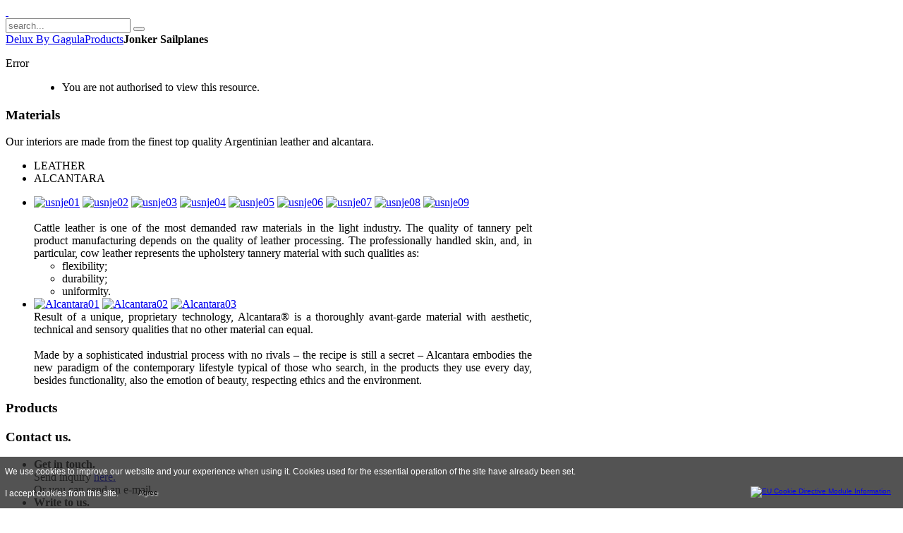

--- FILE ---
content_type: text/html; charset=utf-8
request_url: http://www.deluxbygagula.com/index.php/products/jonker-sailplanes/75-products-manufacturer/lak/129-lak-17c-fes
body_size: 6028
content:
<!DOCTYPE HTML>
<html prefix="og: http://ogp.me/ns#" lang="en-gb" dir="ltr">

<head>
<meta charset="utf-8" />
<meta http-equiv="X-UA-Compatible" content="IE=edge,chrome=1">
<meta name="viewport" content="width=device-width, initial-scale=1">
  <base href="http://www.deluxbygagula.com/index.php/products/jonker-sailplanes/75-products-manufacturer/lak/129-lak-17c-fes" />
  <meta name="keywords" content="glider, interior, seat, pilot, leather, alcantara, js revelation, jantar, cirrus, fly, navigation, gagula" />
  <meta name="generator" content="Joomla! - Open Source Content Management" />
  <title></title>
  <link href="http://www.deluxbygagula.com/index.php/component/search/?Itemid=333&amp;catid=75&amp;id=129&amp;format=opensearch" rel="search" title="Search Delux by Gagula" type="application/opensearchdescription+xml" />
  <link href="/templates/yoo_infinite/favicon.ico" rel="shortcut icon" type="image/vnd.microsoft.icon" />
  <link rel="stylesheet" href="/components/com_k2/css/k2.css" type="text/css" />
  <link rel="stylesheet" href="/cache/widgetkit/widgetkit-ffdeb395.css" type="text/css" />
  <script src="/media/system/js/mootools-core.js" type="text/javascript"></script>
  <script src="/media/system/js/core.js" type="text/javascript"></script>
  <script src="//ajax.googleapis.com/ajax/libs/jquery/1.8/jquery.min.js" type="text/javascript"></script>
  <script src="/components/com_k2/js/k2.js?v2.6.8&amp;sitepath=/" type="text/javascript"></script>
  <script src="/media/system/js/caption.js" type="text/javascript"></script>
  <script src="/media/widgetkit/js/jquery.js" type="text/javascript"></script>
  <script src="/cache/widgetkit/widgetkit-11ae815d.js" type="text/javascript"></script>
  <script type="text/javascript">
window.addEvent('load', function() {
				new JCaption('img.caption');
			});
  </script>

<link rel="apple-touch-icon-precomposed" href="/templates/yoo_infinite/apple_touch_icon.png" />
<link rel="stylesheet" href="/templates/yoo_infinite/css/base.css" />
<link rel="stylesheet" href="/templates/yoo_infinite/css/layout.css" />
<link rel="stylesheet" href="/templates/yoo_infinite/css/menus.css" />
<style>.wrapper { max-width: 1280px; }
#sidebar-a { width: 23%; }
#sidebar-b { width: 18%; }
#maininner { width: 59%; }
#menu .dropdown { width: 230px; }
#menu .columns2 { width: 460px; }
#menu .columns3 { width: 690px; }
#menu .columns4 { width: 920px; }</style>
<link rel="stylesheet" href="/templates/yoo_infinite/css/modules.css" />
<link rel="stylesheet" href="/templates/yoo_infinite/css/tools.css" />
<link rel="stylesheet" href="/templates/yoo_infinite/css/system.css" />
<link rel="stylesheet" href="/templates/yoo_infinite/css/extensions.css" />
<link rel="stylesheet" href="/templates/yoo_infinite/styles/grey/css/custom.css" />
<link rel="stylesheet" href="/templates/yoo_infinite/css/animation.css" />
<link rel="stylesheet" href="/templates/yoo_infinite/css/font1/opensans.css" />
<link rel="stylesheet" href="/templates/yoo_infinite/css/font2/opensanslight.css" />
<link rel="stylesheet" href="/templates/yoo_infinite/css/font3/opensans.css" />
<link rel="stylesheet" href="/templates/yoo_infinite/styles/grey/css/style.css" />
<link rel="stylesheet" href="/templates/yoo_infinite/css/responsive.css" />
<link rel="stylesheet" href="/templates/yoo_infinite/css/print.css" />
<link rel="stylesheet" href="/templates/yoo_infinite/fonts/opensans.css" />
<link rel="stylesheet" href="/templates/yoo_infinite/fonts/opensanslight.css" />
<script src="/templates/yoo_infinite/warp/js/warp.js"></script>
<script src="/templates/yoo_infinite/warp/js/responsive.js"></script>
<script src="/templates/yoo_infinite/warp/js/accordionmenu.js"></script>
<script src="/templates/yoo_infinite/warp/js/dropdownmenu.js"></script>
<script src="/templates/yoo_infinite/js/template.js"></script>

<script>
  (function(i,s,o,g,r,a,m){i['GoogleAnalyticsObject']=r;i[r]=i[r]||function(){
  (i[r].q=i[r].q||[]).push(arguments)},i[r].l=1*new Date();a=s.createElement(o),
  m=s.getElementsByTagName(o)[0];a.async=1;a.src=g;m.parentNode.insertBefore(a,m)
  })(window,document,'script','https://www.google-analytics.com/analytics.js','ga');

  ga('create', 'UA-106252542-1', 'auto');
  ga('send', 'pageview');

</script>


<style type="text/css">
                div#cookieMessageContainer{
                    font: 10px/14px Helvetica,Arial,Verdana,sans-serif;
					position:fixed;
                    z-index:999999;
                    bottom:0;
					right:0;
                    margin:0 auto;
					padding: 5px;
                }
                #cookieMessageText p,.accept{font: 12px/16px Helvetica,Arial,Verdana,sans-serif;margin:0;padding:0 0 6px;text-align:left;vertical-align:middle}
				.accept label{vertical-align:middle}
				#cookieMessageContainer table,#cookieMessageContainer tr,#cookieMessageContainer td{margin:0;padding:0;vertical-align:middle;border:0;background:none}
                #cookieMessageAgreementForm{margin:0 0 0 10px}
                #cookieMessageInformationIcon{margin:0 10px 0 0;height:29px}
                #continue_button{vertical-align:middle;cursor:pointer;margin:0 0 0 10px}
                #info_icon{vertical-align:middle;margin:5px 0 0}
                #buttonbarContainer{height:29px;margin:0 0 -10px}
				input#AcceptCookies{margin:0 10px;vertical-align:middle}
				#cookieMessageContainer .cookie_button{background: url(http://www.deluxbygagula.com/plugins/system/EUCookieDirectiveLite/EUCookieDirectiveLite/images/continue_button.png);text-shadow: #fff 0.1em 0.1em 0.2em; color: #000; padding: 5px 12px;height: 14px;float: left;}
				.accept {float: left;padding: 5px 6px 4px 10px;}
            </style>
</head>

<body id="page" class="page  sidebar-a-right sidebar-b-right sidebars-2   body-dark isblog " data-config='{"twitter":0,"plusone":0,"facebook":0,"style":"grey"}'>

	
		
<div id="fixed">
	<div id="block-header">
		<div class="block-header wrapper ">
				
			<header id="header" class="clearfix">
				
					
				<a id="logo" href="http://www.deluxbygagula.com">
<div class="custom-logo size-auto"> </div></a>
				
								<div id="menubar">
					
										<nav id="menu"></nav>
					
										<div id="search">
<form id="searchbox-40" class="searchbox" action="/index.php/products/jonker-sailplanes" method="post" role="search">
	<input type="text" value="" name="searchword" placeholder="search..." />
	<button type="reset" value="Reset"></button>
	<input type="hidden" name="task"   value="search" />
	<input type="hidden" name="option" value="com_search" />
	<input type="hidden" name="Itemid" value="333" />	
</form>

<script src="/templates/yoo_infinite/warp/js/search.js"></script>
<script>
jQuery(function($) {
	$('#searchbox-40 input[name=searchword]').search({'url': '/index.php/component/search/?tmpl=raw&amp;type=json&amp;ordering=&amp;searchphrase=all', 'param': 'searchword', 'msgResultsHeader': 'Search Results', 'msgMoreResults': 'More Results', 'msgNoResults': 'No results found'}).placeholder();
});
</script></div>
										
				</div>
				
				
			</header>

		</div>
	</div>
</div>
	
	
					
				
	<div id="block-main" class="bg-white">	
		<div class="block-main wrapper ">
			
			<div id="main" class="grid-block">

				<div id="maininner" class="grid-box">

					
										<section id="breadcrumbs"><div class="breadcrumbs"><a href="/">Delux By Gagula</a><a href="/index.php/products">Products</a><strong>Jonker Sailplanes</strong></div></section>
					
										<section id="content" class="grid-block">
<div id="system-message-container">
<dl id="system-message">
<dt class="error">Error</dt>
<dd class="error message">
	<ul>
		<li>You are not authorised to view this resource.</li>
	</ul>
</dd>
</dl>
</div>
</section>
					
										<section id="innerbottom" class="grid-block"><div class="grid-box width100 grid-h"><div class="module mod-box mod-box-default  deepest">

		<h3 class="module-title">Materials</h3>	
<p>Our interiors are made from the finest top quality Argentinian leather and alcantara.</p>
<p>
<div id="slideshow-84-696e0bb6a9d73" class="wk-slideshow wk-slideshow-tabs" data-widgetkit="slideshow" data-options='{"style":"tabs","autoplay":0,"interval":5000,"width":"auto","height":400,"duration":500,"index":0,"order":"default","navigation":"left","animated":"fade"}'>
	
	<div class="nav-container nav-left clearfix">
		<ul class="nav">
									<li>
				<span>LEATHER</span>
			</li>
									<li>
				<span>ALCANTARA</span>
			</li>
					</ul>
	</div>
	
	<div class="slides-container"><ul class="slides"><li><article class="wk-content clearfix"><div style="text-align: justify;">
<div class="wk-gallery wk-gallery-wall clearfix round zoom margin ">

		
			
					<a class="" href="/images/Delux/materials/leather/usnje01.jpg" data-lightbox="group:85-696e0bb6ab5c5" title="Leather" ><img src="/cache/widgetkit/gallery/85/usnje01-9c17bd3525.jpg" width="110" height="90" alt="usnje01" /></a>
				
		
			
					<a class="" href="/images/Delux/materials/leather/usnje02.jpg" data-lightbox="group:85-696e0bb6ab5c5" title="Leather" ><img src="/cache/widgetkit/gallery/85/usnje02-614b27614c.jpg" width="110" height="90" alt="usnje02" /></a>
				
		
			
					<a class="" href="/images/Delux/materials/leather/usnje03.jpg" data-lightbox="group:85-696e0bb6ab5c5" title="Leather" ><img src="/cache/widgetkit/gallery/85/usnje03-a949a3f2ef.jpg" width="110" height="90" alt="usnje03" /></a>
				
		
			
					<a class="" href="/images/Delux/materials/leather/usnje04.jpg" data-lightbox="group:85-696e0bb6ab5c5" title="Leather" ><img src="/cache/widgetkit/gallery/85/usnje04-b0b265beb0.jpg" width="110" height="90" alt="usnje04" /></a>
				
		
			
					<a class="" href="/images/Delux/materials/leather/usnje05.jpg" data-lightbox="group:85-696e0bb6ab5c5" title="Leather" ><img src="/cache/widgetkit/gallery/85/usnje05-637b1c549c.jpg" width="110" height="90" alt="usnje05" /></a>
				
		
			
					<a class="" href="/images/Delux/materials/leather/usnje06.jpg" data-lightbox="group:85-696e0bb6ab5c5" title="Leather" ><img src="/cache/widgetkit/gallery/85/usnje06-027c31401e.jpg" width="110" height="90" alt="usnje06" /></a>
				
		
			
					<a class="" href="/images/Delux/materials/leather/usnje07.jpg" data-lightbox="group:85-696e0bb6ab5c5" title="Leather" ><img src="/cache/widgetkit/gallery/85/usnje07-a03d60f56b.jpg" width="110" height="90" alt="usnje07" /></a>
				
		
			
					<a class="" href="/images/Delux/materials/leather/usnje08.jpg" data-lightbox="group:85-696e0bb6ab5c5" title="Leather" ><img src="/cache/widgetkit/gallery/85/usnje08-1785d6ae4b.jpg" width="110" height="90" alt="usnje08" /></a>
				
		
			
					<a class="" href="/images/Delux/materials/leather/usnje09.jpg" data-lightbox="group:85-696e0bb6ab5c5" title="Leather" ><img src="/cache/widgetkit/gallery/85/usnje09-f24a3b1d0f.jpg" width="110" height="90" alt="usnje09" /></a>
				
	
</div>

</div>
<br />
<div style="text-align: justify;">Cattle leather is one of the most demanded raw materials in the light industry. The quality of tannery pelt product manufacturing depends on the quality of leather processing. The professionally handled skin, and, in particular, cow leather represents the upholstery tannery material with such qualities as:<br />
<ul>
<li>flexibility;</li>
<li>durability;</li>
<li>uniformity.</li>
</ul>
</div></article></li><li><article class="wk-content clearfix"><div style="text-align: justify;">
<div class="wk-gallery wk-gallery-wall clearfix round zoom margin ">

		
			
					<a class="" href="/images/Delux/materials/alcantara/Alcantara01.JPG" data-lightbox="group:86-696e0bb6ad1b2" title="Alcantara" ><img src="/cache/widgetkit/gallery/86/Alcantara01-efb7ab47f8.JPG" width="197" height="150" alt="Alcantara01" /></a>
				
		
			
					<a class="" href="/images/Delux/materials/alcantara/Alcantara02.JPG" data-lightbox="group:86-696e0bb6ad1b2" title="Alcantara" ><img src="/cache/widgetkit/gallery/86/Alcantara02-223dbf6f5e.JPG" width="197" height="150" alt="Alcantara02" /></a>
				
		
			
					<a class="" href="/images/Delux/materials/alcantara/Alcantara03.JPG" data-lightbox="group:86-696e0bb6ad1b2" title="Alcantara" ><img src="/cache/widgetkit/gallery/86/Alcantara03-6626671120.JPG" width="197" height="150" alt="Alcantara03" /></a>
				
	
</div>

</div>
<div style="text-align: justify;">Result of a unique, proprietary technology, Alcantara® is a thoroughly avant-garde material with aesthetic, technical and sensory qualities that no other material can equal.<br /><br />Made by a sophisticated industrial process with no rivals – the recipe is still a secret – Alcantara embodies the new paradigm of the contemporary lifestyle typical of those who search, in the products they use every day, besides functionality, also the emotion of beauty, respecting ethics and the environment.</div></article></li></ul></div>
	
</div></p>		
</div></div></section>
					
				</div>
				<!-- maininner end -->
				
								<aside id="sidebar-a" class="grid-box"><div class="grid-box width100 grid-v"><div class="module mod-box mod-box-default  deepest">

		<h3 class="module-title"><span class="icon icon-cart"></span>Products</h3>			
</div></div><div class="grid-box width100 grid-v"><div class="module mod-box mod-box-default  deepest">

		<h3 class="module-title"><span class="icon icon-mail"></span>Contact us.</h3>	
<ul class="line icon-mail">
<li><strong> Get in touch. </strong>
<div>Send inquiry <a href="/index.php/contact">here.</a><br />Or you can send an e-mail.</div>
</li>
<li><strong> Write to us. </strong>
<div><span id="cloak53192">This email address is being protected from spambots. You need JavaScript enabled to view it.</span><script type='text/javascript'>
 //<!--
 document.getElementById('cloak53192').innerHTML = '';
 var prefix = '&#109;a' + 'i&#108;' + '&#116;o';
 var path = 'hr' + 'ef' + '=';
 var addy53192 = '&#105;nf&#111;' + '&#64;';
 addy53192 = addy53192 + 'd&#101;l&#117;xbyg&#97;g&#117;l&#97;' + '&#46;' + 'c&#111;m';
 var addy_text53192 = '&#105;nf&#111;' + '&#64;' + 'd&#101;l&#117;xbyg&#97;g&#117;l&#97;' + '&#46;' + 'c&#111;m';
 document.getElementById('cloak53192').innerHTML += '<a ' + path + '\'' + prefix + ':' + addy53192 + '\'>'+addy_text53192+'<\/a>';
 //-->
 </script></div>
</li>
<li><strong> Follow us.    <a href="https://www.facebook.com/pages/Delux-by-Gagula/542193889235659" target="_blank" title="Delux by Gagula on Facebook"><img src="/images/Delux/social_fb.png" border="0" onmouseover="this.src='/images/Delux/social_fb3.png'" onmouseout="this.src='/images/Delux/social_fb.png'" style="vertical-align: middle;" /></a></strong>  <img src="/images/Delux/social_twitter.png" border="0" title="Delux by Gagula on Twitter - Coming soon" style="vertical-align: middle;" /></li>
</ul>		
</div></div></aside>
								
								<aside id="sidebar-b" class="grid-box"><div class="grid-box width100 grid-v"><div class="module mod-box mod-box-default  deepest">

	<div class="badge badge-new"></div>	<h3 class="module-title">What's new</h3>	<ul class="category-modulebadge-new">
		    <li>
	   	<h4>
	   			<a class="mod-articles-category-title " href="/index.php/products/jonker-sailplanes/75-products-manufacturer/lak/130-lak-17c-fes-i">
		LAK 17c FES I        </a>
                </h4>

       			        		
			</li>
		    <li>
	   	<h4>
	   			<a class="mod-articles-category-title active" href="/index.php/products/jonker-sailplanes/75-products-manufacturer/lak/129-lak-17c-fes">
		LAK 17c FES        </a>
                </h4>

       			        		
			</li>
		    <li>
	   	<h4>
	   			<a class="mod-articles-category-title " href="/index.php/products/jonker-sailplanes/74-products-manufacturer/extras/apron/128-apron-delux-by-gagula">
		Apron - Delux by Gagula        </a>
                </h4>

       			        		
			</li>
		    <li>
	   	<h4>
	   			<a class="mod-articles-category-title " href="/index.php/products/jonker-sailplanes/54-products-manufacturer/alexander-schleicher/asg/127-asg-32-mi-martini-racing">
		ASG 32 Mi MARTINI RACING        </a>
                </h4>

       			        		
			</li>
		    <li>
	   	<h4>
	   			<a class="mod-articles-category-title " href="/index.php/products/jonker-sailplanes/47-products-manufacturer/schempp-hirth/arcus/126-arcus-m-et-cherry">
		Arcus M ET - Cherry        </a>
                </h4>

       			        		
			</li>
		    <li>
	   	<h4>
	   			<a class="mod-articles-category-title " href="/index.php/products/jonker-sailplanes/51-products-manufacturer/ls/ls-1/125-ls-1-d">
		LS 1 D        </a>
                </h4>

       			        		
			</li>
		    <li>
	   	<h4>
	   			<a class="mod-articles-category-title " href="/index.php/products/jonker-sailplanes/71-products-manufacturer/extras/urban-bags/124-uk-woman-s-bag">
		UK Woman's Bag        </a>
                </h4>

       			        		
			</li>
		    <li>
	   	<h4>
	   			<a class="mod-articles-category-title " href="/index.php/products/jonker-sailplanes/72-products-manufacturer/alexander-schleicher/asg-29/123-asg-29es-lxnav">
		ASG 29ES LXNAV        </a>
                </h4>

       			        		
			</li>
		    <li>
	   	<h4>
	   			<a class="mod-articles-category-title " href="/index.php/products/jonker-sailplanes/67-products-manufacturer/schempp-hirth/ventus/122-ventus-3-7x">
		Ventus 3 7x        </a>
                </h4>

       			        		
			</li>
		    <li>
	   	<h4>
	   			<a class="mod-articles-category-title " href="/index.php/products/jonker-sailplanes/67-products-manufacturer/schempp-hirth/ventus/121-ventus-3">
		Ventus 3        </a>
                </h4>

       			        		
			</li>
	</ul>
		
</div></div><div class="grid-box width100 grid-v"><div class="module mod-box mod-box-default  deepest">

		<h3 class="module-title">Friends</h3>	
<center><a href="http://lxnav.com/" target="blank" title="LXnav"><img src="/images/Delux/logos/logo_lxnav.png" border="0" alt="lxnav" /></a> <br /> <br /> <a href="http://www.naviter.com/" target="blank" title="NavITer"><img src="/images/Delux/logos/logo_naviter.png" border="0" alt="NavITer" /></a><br /><br /> <a href="http://www.front-electric-sustainer.com/" target="_blank" title="Front Electric Sustainer"><img src="/images/Delux/logos/logo_lzdesign_neg.png" border="0" alt="" /></a><br /><br /> <a href="http://www.milvus.aero" target="_blank" title="MILVUS - Designed for flying"><img src="/images/Delux/logos/logo_milvus_friends.png" border="0" alt="" /></a><br /><br /> <a href="https://www.gliderpilotshop.com/?___store=en" target="_blank" title="Glider pilot shop"><img src="/images/Delux/logos/logo_glider_pilot_shop.png" border="0" alt="" /></a><br /><br /> <a href="http://www.soaringxx.com/" target="_blank" title="SoaringXX"><img src="/images/Delux/logos/logo_soaringxx.png" border="0" alt="" /></a><br /><br /><a href="http://www.nordicaviation4all.se/" target="_blank" title="Nordic Aviation 4 All"><img src="/images/Delux/logos/Logo_NordicAV.png" border="0" alt="" /></a><br /><br /><a href="http://www.craggyaero.com/" target="_blank" title="Craggy Aero"><img src="/images/Delux/logos/logo_craggy.png" border="0" alt="" /></a><br><br><a href="https://www.sct-terlet.nl/" target="_blank" title="Service Center Terlet"><img src="/images/Delux/logos/Logo_Terlet.png" border="0" width="160" height="49" border="0" alt="" /></a><br><br><a href="https://www.gliderservice-novak.si/" target="_blank" title="Glider Service Novak"><img src="/images/Delux/logos/logo_novak2.png" border="0" width="160" height="79" border="0" alt="" /></a></center>		
</div></div></aside>
				
			</div>
			
			<!-- main end -->

		</div>
	</div>
	
	
	
	
		<div id="block-footer" class="bg-dark bg-colored">
		<div class="block-footer wrapper ">
		
			<footer id="footer">

								<a id="totop-scroller" href="#page"></a>
				
				<div class="module   deepest">

					
</div>
<div class="module   deepest">

			
&copy; 2014 <a href="http://www.deluxbygagula.com">Delux by Gagula</a>. This material is protected by copyright. All rights reserved.<br>Site developed by <a href="http://www.baggia.si" target="_blank">Baggia.si</a>		
</div>
			</footer>
			

		</div>
	</div>
		
		
<div id="cookieMessageOuter" style="width:100%"><div id="cookieMessageContainer" style="width:100%;background-color:rgba(40, 40, 40, 0.80);color:#fff"><table width="100%"><tr><td colspan="2"><div id="cookieMessageText" style="padding:6px 10px 0 10px;"><p style="color:#fff!important">We use cookies to improve our website and your experience when using it. Cookies used for the essential operation of the site have already been set. </div></td></tr><tr><td><span class="accept"><span class="cookieMessageText" style="color:#fff;" !important;>I accept cookies from this site.</span></span></label> <div border="0" class="cookie_button" id="continue_button" onclick="SetCookie('cookieAcceptanceCookie','accepted',9999);">Agree</div></p></td><td align="right"><div id="cookieMessageInformationIcon" style="float:right"><a href="http://eur-lex.europa.eu/legal-content/EN/ALL/?uri=CELEX:32002L0058" target="_blank" title="Open EU Cookie Directive Module Information in a new tab or window"><img id="info_icon" src="http://www.deluxbygagula.com/plugins/system/EUCookieDirectiveLite/EUCookieDirectiveLite/images/info_icon.png" alt="EU Cookie Directive Module Information" border="0" width="20" height="20" /></a></div></td></tr></table></div></div><script type="text/javascript" src="http://www.deluxbygagula.com/plugins/system/EUCookieDirectiveLite/EUCookieDirectiveLite/EUCookieDirective.js"></script>
</body>
</html>

--- FILE ---
content_type: text/plain
request_url: https://www.google-analytics.com/j/collect?v=1&_v=j102&a=1928473765&t=pageview&_s=1&dl=http%3A%2F%2Fwww.deluxbygagula.com%2Findex.php%2Fproducts%2Fjonker-sailplanes%2F75-products-manufacturer%2Flak%2F129-lak-17c-fes&ul=en-us%40posix&sr=1280x720&vp=1280x720&_u=IEBAAEABAAAAACAAI~&jid=684917931&gjid=1788586081&cid=727079104.1768819640&tid=UA-106252542-1&_gid=185671322.1768819640&_r=1&_slc=1&z=474727562
body_size: -451
content:
2,cG-Z3JEKWE28X